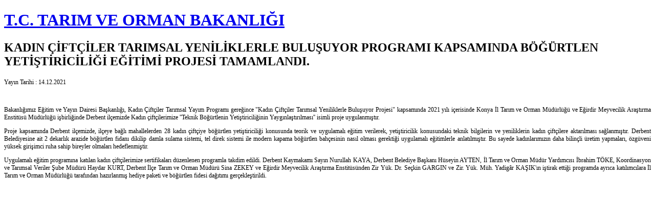

--- FILE ---
content_type: text/html; charset=utf-8
request_url: https://arastirma.tarimorman.gov.tr/marem/Sayfalar/GormeEngellilerDetay.aspx?OgeId=266&Liste=Haber
body_size: 7984
content:
<!DOCTYPE html PUBLIC "-//W3C//DTD XHTML 1.0 Strict//EN" "http://www.w3.org/TR/xhtml1/DTD/xhtml1-strict.dtd">

<html dir="ltr" xmlns="http://www.w3.org/1999/xhtml" xmlns:mso="urn:schemas-microsoft-com:office:office" xmlns:msdt="uuid:C2F41010-65B3-11d1-A29F-00AA00C14882">
	<head><meta name="ProgId" content="SharePoint.WebPartPage.Document" /><meta http-equiv="Content-Type" content="text/html; charset=utf-8" /><title>
	KADIN ÇİFTÇİLER TARIMSAL YENİLİKLERLE BULUŞUYOR PROGRAMI KAPSAMINDA BÖĞÜRTLEN YETİŞTİRİCİLİĞİ EĞİTİMİ PROJESİ TAMAMLANDI.
</title><meta http-equiv="X-UA-Compatible" content="IE=10" />
	
<!--[if gte mso 9]><![endif]-->
</head>
	<body>
		<form method="post" action="./GormeEngellilerDetay.aspx?OgeId=266&amp;Liste=Haber" onsubmit="javascript:return WebForm_OnSubmit();" id="form1">
<div class="aspNetHidden">
<input type="hidden" name="__EVENTTARGET" id="__EVENTTARGET" value="" />
<input type="hidden" name="__EVENTARGUMENT" id="__EVENTARGUMENT" value="" />
<input type="hidden" name="__REQUESTDIGEST" id="__REQUESTDIGEST" value="0xCBFB5C36CA1A444D8EC5F12C557A61CB56B4BA1A3236091D54988F73EFB862442BDAB7685BA87A589EAA9103C152693931A3D6F4410FC2A04BD31B26286764B4,21 Jan 2026 13:47:37 -0000" />
<input type="hidden" name="__VIEWSTATE" id="__VIEWSTATE" value="QaOfd1YQUcx1KngBWasqTOEW9j4DMhri0Qr59zkn8OvYatiTfoQJOkiQkA7/H/hxuKWuM1b6LobNFhwWQ0bhC/U+JCT6grKRy844vGLuxiLPApIlxUOZQzb94tfSraIQi/hQjROn2OF1T+XSl5tzu8p9uL7/MfSsEI3wzTt33gMTE2iX3HgvjJe3SMbpd2AJFFz8P+O4493lohsKla8i/oQE6kKldTA/D+pSAQxaaqEz5hMmB0+CdRcI5WWCAJQJuCq8eytCy3MX+9bhUvLuZnZUtBtlxJN38KUWvxWPZJsN3sOpHjxBe3gmN10AAFHArkTgj/hW5K5zw87cYmXR94r72AhZ3MkR/4Mn9cpV6fxnsBW8NpzaCrATEj3nL33dLMJK74LutX7CkyngF8vHEIV9naE9qShiSLFKtOTF4mFaqGZY5/2StXrvDindggQ5jYpzu1ZFI6fdkE6XsmtVLpgMGz2x+3rq3Dk0iD3DE7q7HI58fL4SmRusRukgIqRQrhScLw0LIIVPl71zKTMRSFpwxJsa03Mly+xCZ9dGw+XJYz4XRSphxx29AnGyi/Uxq8OsGNb7PVPYWl0nHPP9PIX9WsTXCK3yX4+2Ws9xNw6i5pMF7CXdnFVM7D3i0oZdxHAM11OsImK7FBzuTJFM0wJKAhoVM4en/IkA3pFFQybc/Q2pgq6JyOJRIgo61SVxGaBQXQCCBroRHi13Rf+nc5Qz5kRM3wIdT1Vuh7woos/YMVZ5e6fy2CKqjMEhKbAM3IBscG7U7Y5LNnwgeiZF8KpHShnK9Uqm4dT6GYQhuPFS9KDFHDHzd0dUeqi5HtYKrwgyS9/bfN0W54Pl1fYJCQRPhVaG+ceVXdMSsWzTJMZnLVBRMo8XPWWkKVCZjN8FZefBqLUUUSJhN80+gojmxhWZJKPwopkHW2CsgX6dz4MEw4J7xxMpK9NzlfPilDXcLLe68AjTHA/o1DEnzRNj4OxxkqgwDAFFi9ACotwKGFmAuWDSqbneEd/CO7mc2coVT1jEK/FF5vhshB99xDT5qfsMnJDgS231pLghUsxRkDHbQa/r158qyc+Bzua4+T7e+m+QyjtYEx7gZBYp2OIQ+rAGk7gljOP8NsY3xqoDKFN03b2RoaKhFr/rnLQPvPg6UCT2ktzzPkpuy713PkcZu+Vp4Kfcn0xnKw31qTgvtJop9frltweSOIPP/V1dcz0/NlmYo2Z3moj+Ay/9yD/FJIb4wfbybkDUx0ijIpzr03eaDkE+ODUXo7pBPtDTOGRLObU/3T5Z+qRcWNYrNTazueng/[base64]/sXiDYT+WKsylR8wne1+WzoI10q5nTxARRnOg7SKzvIdKqbCFhg8IwJ2vpA4jiZy9vP8HyY42LjBcWNirm635ILou/gn/SCIXDaSH81SJbooWrGIxLbo2bDE6JNDI98pQp5jcYbIQxf+r2MlNth8lpneoB4TLUn/Hh5dH51OTQ4p7pPb90L37rznRkGFtdnZRerK/y4sTkJOXW3CfS+VsMEBLHY7XJvmIEa8u9oYotUVC/chjM+aBS60lD8xvwlDMGPz3JGoiLAGqKur4WoeqhOzNbAvLq88d+zyWkToWMUO4hIwX4q7ZDtaqARaf3UvUva0ThpYrOigjOmKgq5vkf/[base64]/33m1TcVdzAZDk/Pqz3dwKa4mTG80Uy4lMgrfGy373x+pwLtQC64nI16EvE/GLXAiulseDwPuH5tVM0rx9dJHxnPyGBnI3b7pRgMMaG9BK3HF6XYVaOTfigkOnJf7mxON96OhlxfxGxhieS5CKNVurguBSi6JzvTJKkBniqgSPcvyB3BsrWop7YCB5PRxjmmHC6sSk/5ys2cbtykVaV5ArHZlhzbKJZvej07Tifs+yGnZQFBgB8kqHjyEZMAOSZ4qQd+v7E+A+AoeV6aPeONHNVkRUEPAX7pqBGJ8TrMA2+/[base64]/Q4GNKJ2I+LUSFPQaY3pDT+xCRXZRnq7mbGYZDJNquQNU65irCRIMBSwEtosK27ITFoevsN6pM6tSY0A2QxpJWI8wW02WVK+UiJD6XoukvcsoNfOaecG+q6n/rABd5lunO50bfcx86cG71bwYvPTH+XbmfqpPZLfrE8l83z98jwyVvtnD1XZNeq2lBcNRR3UyFS4zcz/9omjqZSAQrD2adS8Lakkew//5bBcKqW+yNzXBDbRpyZb4VOeO7qq9BYBQAeDhkLQiNyaIrbS0zn5xSXTHHnE9wN0NXDWL3bNQ+3guUiecGKoBN1hfg3grb75bzqV1so7CC9va6i4YTI6n0jc8ewruLWwRcV6gXYxrxeCNkted0CFMWE8SdhkZQnx0QkW/TipU/SEpySJCaXFrIyz1r3fV3GUQ+j1Qc7gEWSDCCXls2KTF6f2SInVJKgvHgL6xsKGC1MOA9MAFoZ7VaXGjFzOOt5mz" />
</div>

<script type="text/javascript">
//<![CDATA[
var theForm = document.forms['form1'];
if (!theForm) {
    theForm = document.form1;
}
function __doPostBack(eventTarget, eventArgument) {
    if (!theForm.onsubmit || (theForm.onsubmit() != false)) {
        theForm.__EVENTTARGET.value = eventTarget;
        theForm.__EVENTARGUMENT.value = eventArgument;
        theForm.submit();
    }
}
//]]>
</script>



<script type="text/javascript">
//<![CDATA[
var MSOWebPartPageFormName = 'form1';
var g_presenceEnabled = true;
var g_wsaEnabled = false;

var g_correlationId = 'c62fefa1-7281-50b4-0a60-ee0328855346';
var g_wsaQoSEnabled = false;
var g_wsaQoSDataPoints = [];
var g_wsaRUMEnabled = false;
var g_wsaLCID = 1055;
var g_wsaListTemplateId = 850;
var g_wsaSiteTemplateId = 'STS#0';
var _spPageContextInfo={"webServerRelativeUrl":"/marem","webAbsoluteUrl":"https://arastirma.tarimorman.gov.tr/marem","viewId":"","listId":"{eaed8cd4-b940-4c1c-8bd3-7dd1e95ec97a}","listPermsMask":{"High":16,"Low":196705},"listUrl":"/marem/Sayfalar","listTitle":"Sayfalar","listBaseTemplate":850,"viewOnlyExperienceEnabled":false,"blockDownloadsExperienceEnabled":false,"idleSessionSignOutEnabled":false,"cdnPrefix":"","siteAbsoluteUrl":"https://arastirma.tarimorman.gov.tr","siteId":"{42616a01-0392-434d-b5c7-8d1561636b33}","showNGSCDialogForSyncOnTS":false,"supportPoundStorePath":true,"supportPercentStorePath":true,"siteSubscriptionId":null,"CustomMarkupInCalculatedFieldDisabled":true,"AllowCustomMarkupInCalculatedField":false,"isSPO":false,"farmLabel":null,"serverRequestPath":"/marem/Sayfalar/GormeEngellilerDetay.aspx","layoutsUrl":"_layouts/15","webId":"{42c01d67-0e01-44cf-ae88-a1ba3c7207fa}","webTitle":"Meyvecilik Araştırma Enstitüsü Müdürlüğü - Eğirdir/Isparta","webTemplate":"1","webTemplateConfiguration":"STS#0","webDescription":"","tenantAppVersion":"0","isAppWeb":false,"webLogoUrl":"_layouts/15/images/siteicon.png","webLanguage":1055,"currentLanguage":1055,"currentUICultureName":"tr-TR","currentCultureName":"tr-TR","currentCultureLCID":1055,"spDocIntelligence":{"isEnabled":false,"isDocSummarizeEnabled":false,"isDocTranslateEnabled":false},"env":null,"nid":0,"fid":0,"serverTime":"2026-01-21T13:47:37.8993344Z","siteClientTag":"12507$$16.0.19127.20338","crossDomainPhotosEnabled":false,"openInClient":false,"Has2019Era":true,"webUIVersion":15,"webPermMasks":{"High":16,"Low":196705},"pageListId":"{eaed8cd4-b940-4c1c-8bd3-7dd1e95ec97a}","pageItemId":9,"pagePermsMask":{"High":16,"Low":196705},"pagePersonalizationScope":1,"userEmail":"","userId":0,"userLoginName":null,"userDisplayName":null,"isAnonymousUser":true,"isAnonymousGuestUser":false,"isEmailAuthenticationGuestUser":false,"isExternalGuestUser":false,"sideBysideToken":"","systemUserKey":null,"alertsEnabled":true,"siteServerRelativeUrl":"/","allowSilverlightPrompt":"True","themeCacheToken":"/marem::18:","themedCssFolderUrl":null,"themedImageFileNames":null,"modernThemingEnabled":true,"isSiteAdmin":false,"ExpFeatures":[480216468,1884350801,1158731092,62197791,538521105,335811073,4194306,34614301,268500996,-1946025984,28445328,-2147475455,134291456,65544,288,950272,1282,808326148,134217873,0,0,-1073217536,545285252,18350656,-467402752,6291457,-2147483644,1074794496,-1728053184,1845537108,622628,4102,0,0,0,0,0,0,0,0,0,0,0,0,0,0,0],"IsHybridEnabled":false,"SPOnPremFlights":[1635110,1608625,1615140,1554278,1536594,1451530,1437361,1293572,1281075,1266854,1262861,1263396,1245315,1242554,1241972,1232868,1227765,1225014,1220075,1218539,1175952,1174945,1165662,1159162,1149960,1149522,1113916,1111397,1101858,1099085,1086764,1080816,1079075,1075954,1073830,1073759,95255,1062921,1055593,1052809,1043614,1041859,1040063,1039112,1036486,1035189,1033993,1030381,1030382,1030364,1030362,1029854,1029586,1029565,1029556,1029555,1028671,1025113,1021288,1021275,1021274,1021272,1020637,1020043,1018275,1018016,1012433,1011886,1010592,1009740,1009585,1008744,1007603,1004459,1003886,1002806,1001164,116041,114176,114166,112973,108499,108186,107054,100994,100425,99885,99722,96075,94920],"InternalValidAuthorities":["www.tarimorman.gov.tr","www.tarimorman.gov.tr"],"CorrelationId":"c62fefa1-7281-50b4-0a60-ee0328855346","hasManageWebPermissions":false,"isNoScriptEnabled":false,"groupId":null,"groupHasHomepage":true,"groupHasQuickLaunchConversationsLink":false,"departmentId":null,"hubSiteId":null,"hasPendingWebTemplateExtension":false,"isHubSite":false,"isWebWelcomePage":false,"siteClassification":"","hideSyncButtonOnODB":false,"showNGSCDialogForSyncOnODB":false,"sitePagesEnabled":false,"sitePagesFeatureVersion":0,"suiteNavInfo":{"suiteBarBackground":null,"suiteBarText":null,"suiteNavAccentColor":null,"suiteNavAllowCustom":false,"suiteNavAllowOverwrite":false,"suiteNavBrandingLogoNavigationUrl":null,"suiteNavBrandingLogoTitle":null,"suiteNavBrandingLogoUrl":null,"suiteNavBrandingText":null},"DesignPackageId":"00000000-0000-0000-0000-000000000000","groupType":null,"groupColor":"#188387","siteColor":"#188387","headerEmphasis":0,"navigationInfo":null,"guestsEnabled":false,"MenuData":{"SignInUrl":"/marem/_layouts/15/Authenticate.aspx?Source=%2Fmarem%2FSayfalar%2FGormeEngellilerDetay%2Easpx%3FOgeId%3D266%26Liste%3DHaber"},"RecycleBinItemCount":-1,"PublishingFeatureOn":true,"PreviewFeaturesEnabled":false,"disableAppViews":false,"disableFlows":false,"serverRedirectedUrl":null,"formDigestValue":"0xCBFB5C36CA1A444D8EC5F12C557A61CB56B4BA1A3236091D54988F73EFB862442BDAB7685BA87A589EAA9103C152693931A3D6F4410FC2A04BD31B26286764B4,21 Jan 2026 13:47:37 -0000","maximumFileSize":25,"formDigestTimeoutSeconds":1800,"canUserCreateMicrosoftForm":false,"canUserCreateVisioDrawing":true,"readOnlyState":null,"isTenantDevSite":false,"preferUserTimeZone":false,"userTimeZoneData":null,"userTime24":false,"userFirstDayOfWeek":null,"webTimeZoneData":null,"webTime24":false,"webFirstDayOfWeek":null,"isSelfServiceSiteCreationEnabled":null,"alternateWebAppHost":"","aadTenantId":"","aadUserId":"","aadInstanceUrl":"","msGraphEndpointUrl":"https://","allowInfectedDownload":true};_spPageContextInfo.updateFormDigestPageLoaded=new Date();_spPageContextInfo.clientServerTimeDelta=new Date(_spPageContextInfo.serverTime)-new Date();if(typeof(define)=='function'){define('SPPageContextInfo',[],function(){return _spPageContextInfo;});}//]]>
</script>
<script type="text/javascript" src="/_layouts/15/1055/initstrings.js?rev=eu93auIfi2sGOOHA8d5e8Q%3D%3DTAG0"></script><script type="text/javascript" src="/_layouts/15/init.js?rev=SP0i31f3g2pQ6GiGPmnmlw%3D%3DTAG0"></script>
<script type="text/javascript">
//<![CDATA[
function WebForm_OnSubmit() {
UpdateFormDigest('\u002fmarem', 1440000);
return true;
}
//]]>
</script>

<div class="aspNetHidden">

	<input type="hidden" name="__VIEWSTATEGENERATOR" id="__VIEWSTATEGENERATOR" value="75D7D169" />
</div>
			<div id="g_6df2e875_b8b2_4433_93c7_b2abb18f2172" __MarkupType="vsattributemarkup" __WebPartId="{6df2e875-b8b2-4433-93c7-b2abb18f2172}" WebPart="true">
	
<style>
    .baslik {
        font-family: 'Segoe UI';
    }

    .yayinTarihi {
        font-family: 'Segoe UI';
        font-size: 12px;
    }

    .detay {
        font-family: 'Segoe UI';
        margin-top: 10px;
        font-size: 12px;
        font-style: normal;
        color: #000000;
    }
</style>
<div>
    <h1 id="g_6df2e875_b8b2_4433_93c7_b2abb18f2172_hBakanlik" class="mainHeader">
        <a id="g_6df2e875_b8b2_4433_93c7_b2abb18f2172_lnk_baslik" href="https://www.tarimorman.gov.tr">T.C. TARIM VE ORMAN BAKANLIĞI</a>
    </h1>
    <h3 id="g_6df2e875_b8b2_4433_93c7_b2abb18f2172_hSite" class="mainHeader">
        <a id="g_6df2e875_b8b2_4433_93c7_b2abb18f2172_lnk_Site"></a>
    </h3>
</div>
<div class="baslik">
    <h2>
        KADIN ÇİFTÇİLER TARIMSAL YENİLİKLERLE BULUŞUYOR PROGRAMI KAPSAMINDA BÖĞÜRTLEN YETİŞTİRİCİLİĞİ EĞİTİMİ PROJESİ TAMAMLANDI.</h2>
</div>
<div class="yayinTarihi">
    Yayın Tarihi : 14.12.2021
</div>
<div class="detay">
    <div class="ExternalClass6C7D7E0222D94B26846B14B69EB537EE"><p>​</p><p style="text-align&#58;justify;">Bakanlığımız Eğitim ve Yayın Dairesi Başkanlığı, Kadın Çiftçiler Tarımsal Yayım Programı gereğince &quot;Kadın Çiftçiler Tarımsal Yeniliklerle Buluşuyor Projesi&quot; kapsamında 2021 yılı içerisinde Konya İl Tarım ve Orman Müdürlüğü ve Eğirdir Meyvecilik Araştırma Enstitüsü Müdürlüğü işbirliğinde Derbent ilçemizde Kadın çiftçilerimize ''Teknik Böğürtlenin Yetiştiriciliğinin Yaygınlaştırılması'' isimli proje uygulanmıştır.</p><p style="text-align&#58;justify;">Proje kapsamında Derbent ilçemizde, ilçeye bağlı mahallelerden 28 kadın çiftçiye böğürtlen yetiştiriciliği konusunda teorik ve uygulamalı eğitim verilerek, yetiştiricilik konusundaki teknik bilgilerin ve yeniliklerin kadın çiftçilere aktarılması sağlanmıştır. Derbent Belediyesine ait 2 dekarlık arazide böğürtlen fidanı dikilip damla sulama sistemi, tel direk sistemi ile modern kapama böğürtlen bahçesinin nasıl olması gerektiği uygulamalı eğitimlerle anlatılmıştır. Bu sayede kadınlarımızın daha bilinçli üretim yapmaları, özgüveni yüksek girişimci ruha sahip bireyler olmaları hedeflenmiştir.</p><p style="text-align&#58;justify;">Uygulamalı eğitim programına katılan kadın çiftçilerimize sertifikaları düzenlenen programla takdim edildi. Derbent Kaymakamı Sayın Nurullah KAYA, Derbent Belediye Başkanı Hüseyin AYTEN, İl Tarım ve Orman Müdür Yardımcısı İbrahim TÖKE, Koordinasyon ve Tarımsal Veriler Şube Müdürü Haydar KURT, Derbent İlçe Tarım ve Orman Müdürü Sina ZEKEY ve Eğirdir Meyvecilik Araştırma Enstitüsünden Zir Yük. Dr. Seçkin GARGIN ve Zir. Yük. Müh. Yadigâr KAŞIK'ın iştirak ettiği programda ayrıca katılımcılara İl Tarım ve Orman Müdürlüğü tarafından hazırlanmış hediye paketi ve böğürtlen fidesi dağıtımı gerçekleştirildi.<br></p><p><br></p></div>
</div>
<div class="baslik">
    <h2>
        
    </h2>
</div>


</div>
		
<script type="text/javascript">RegisterSod("require.js", "\u002f_layouts\u002f15\u002frequire.js?rev=bv3fWJhk0uFGpVwBxnZKNQ\u00253D\u00253DTAG0");</script>
<script type="text/javascript">
//<![CDATA[
var _spFormDigestRefreshInterval = 1440000;//]]>
</script>
</form>
	</body>
</html>